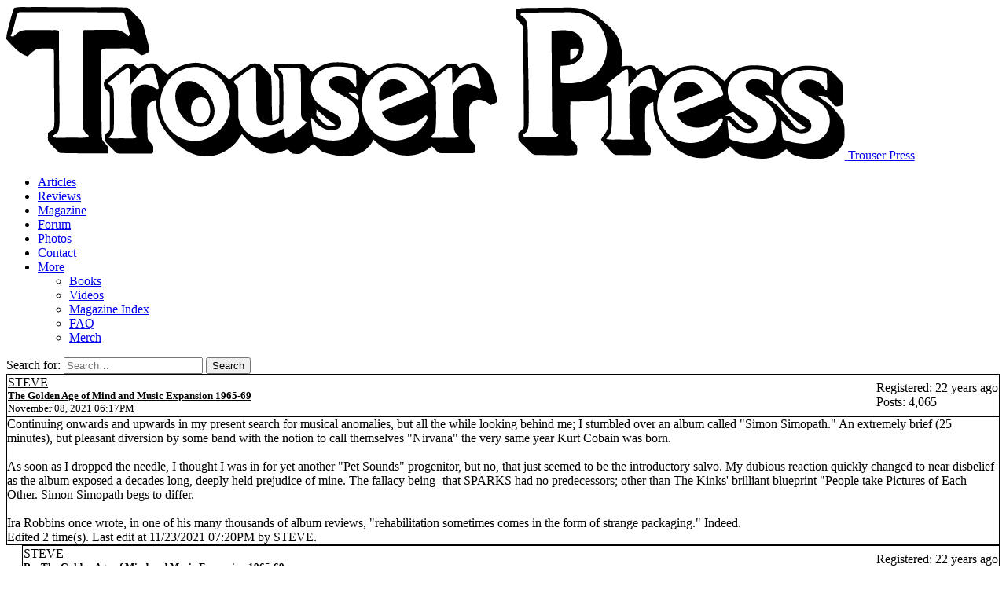

--- FILE ---
content_type: text/html; charset=UTF-8
request_url: https://trouserpress.com/forum/read.php?1,63346,63397,printview
body_size: 5135
content:
<?xml version="1.0" encoding="UTF-8"?><!DOCTYPE html PUBLIC "-//W3C//DTD XHTML 1.0 Transitional//EN" "http://www.w3.org/TR/xhtml1/DTD/xhtml1-transitional.dtd">
<!-- START TEMPLATE header.tpl -->
<html xmlns="http://www.w3.org/1999/xhtml" xml:lang="EN" lang="EN">

<head>

<title>Re: The Golden Age  of Mind and Music Expansion 1965-69</title>






    <meta name="robots" content="noindex,nofollow" />
    <link rel="stylesheet" type="text/css" href="https://trouserpress.com/forum/css.php?1,css_print,02" media="screen,print" />


<script type="text/javascript" src="https://trouserpress.com/forum/javascript.php?1"></script>
<script type="text/javascript" src="./tp.js?02"></script>

<!-- Global site tag (gtag.js) - Google Analytics -->
<script async src="https://www.googletagmanager.com/gtag/js?id=UA-34406365-8"></script>
<script>
  window.dataLayer = window.dataLayer || [];
  function gtag(){ dataLayer.push(arguments); }
  gtag('js', new Date());

  gtag('config', 'UA-34406365-8');
</script>


    
      <link rel="alternate" type="application/rss+xml" title="RSS" href="https://trouserpress.com/forum/feed.php?1,63346,type=rss" />
    







    <meta name="description" content=" Continuing onwards and upwards in my present search for musical anomalies, but all the while looking behind me; I stumbled over an album called &amp;quot;Simon Simopath.&amp;quot; An extremely brief (25 minutes), but pleasant diversion by some band with the notion to call themselves &amp;quot;Nirvana&amp;quot; the" />







    <!--[if lte IE 6]>
    <style type="text/css">
        #phorum {
        width:       expression(document.body.clientWidth > 900
                     ? '900px': 'auto' );
        margin-left: expression(document.body.clientWidth > 900
                     ? parseInt((document.body.clientWidth-900)/2) : 0 );
        }
    </style>
    <![endif]-->


<!--
Some Icons courtesy of:
  FAMFAMFAM - http://www.famfamfam.com/lab/icons/silk/
  Tango Project - http://tango-project.org/
-->
</head>

<body onload="">

<header class="banner">
  <div class="container">
    <a class="brand" href="https://trouserpress.com/">
      <img
        class="brand__logo"
        src="https://trouserpress.com/logo.svg"
        alt="Trouser Press"
      />
      <span>Trouser Press</span>
    </a>
    <nav class="nav-primary">
      <div class="menu-navigation-container">
        <ul id="menu-navigation" class="nav">
          <li
            id="menu-item-10681"
            class="menu-item menu-item-type-post_type menu-item-object-page menu-item-10681"
          >
            <a href="https://trouserpress.com/articles/">Articles</a>
          </li>
          <li
            id="menu-item-10657"
            class="menu-item menu-item-type-post_type menu-item-object-page menu-item-10657"
          >
            <a href="https://trouserpress.com/reviews/">Reviews</a>
          </li>
          <li
            id="menu-item-10609"
            class="menu-item menu-item-type-post_type menu-item-object-page page_item page-item-10495 menu-item-10609"
          >
            <a
              href="https://trouserpress.com/magazine-covers-1/"
              aria-current="page"
              >Magazine</a
            >
          </li>
          <li
            id="menu-item-10738"
            class="menu-item menu-item-type-custom menu-item-object-custom menu-item-10738 current-menu-item current_page_item"
          >
            <a href="https://trouserpress.com/forum/">Forum</a>
          </li>
          <li
            id="menu-item-10737"
            class="menu-item menu-item-type-post_type menu-item-object-page menu-item-10737"
          >
            <a href="https://trouserpress.com/photos/">Photos</a>
          </li>
          <li
            id="menu-item-10610"
            class="menu-item menu-item-type-post_type menu-item-object-page menu-item-10610"
          >
            <a href="https://trouserpress.com/contact-us/">Contact</a>
          </li>
          <li
            id="menu-item-36125"
            class="menu-item menu-item-type-custom menu-item-object-custom menu-item-has-children menu-item-36125"
          >
            <a href="#more">More</a>
            <ul class="sub-menu">
              <li
                id="menu-item-36126"
                class="menu-item menu-item-type-post_type menu-item-object-page menu-item-36126"
              >
                <a href="https://www.trouserpressbooks.com/">Books</a>
              </li>
              <li
                id="menu-item-36221"
                class="menu-item menu-item-type-post_type menu-item-object-page menu-item-36221"
              >
                <a href="https://trouserpress.com/videos/">Videos</a>
              </li>
              <li
                id="menu-item-36127"
                class="menu-item menu-item-type-post_type menu-item-object-page menu-item-36127"
              >
                <a href="https://trouserpress.com/magazine-index/"
                  >Magazine Index</a
                >
              </li>
              <li
                id="menu-item-36083"
                class="menu-item menu-item-type-post_type menu-item-object-page menu-item-36083"
              >
                <a href="https://trouserpress.com/faqs/">FAQ</a>
              </li>
              <li
                id="menu-item-36128"
                class="menu-item menu-item-type-custom menu-item-object-custom menu-item-36128"
              >
                <a
                  target="_blank"
                  rel="noopener noreferrer"
                  href="https://www.cafepress.com/trouser_press"
                  >Merch</a
                >
              </li>
            </ul>
          </li>
        </ul>
      </div>
    </nav>
    <section class="widget search-2 widget_search">
      <form
        role="search"
        method="get"
        class="search-form"
        action="https://trouserpress.com/"
      >
        <label>
          <span class="screen-reader-text">Search for:</span>
          <input
            required=""
            type="search"
            class="search-field"
            placeholder="Search…"
            value=""
            name="s"
          />
        </label>
        <input type="submit" class="search-submit" value="Search" />
      </form>
    </section>
  </div>
</header>

  

  

  

  

  

  

  

  <div id="phorum" class="wrap container">

       

<!-- END TEMPLATE header.tpl -->

<!-- BEGIN TEMPLATE read_hybrid.tpl -->
<div class="nav">
    <!-- BEGIN TEMPLATE paging.tpl -->

<!-- END TEMPLATE paging.tpl -->

    <!-- CONTINUE TEMPLATE read_hybrid.tpl -->
    
    <a class="icon icon-list" href="https://trouserpress.com/forum/list.php?1">Message List</a>
    <a class="icon icon-comment-add" href="https://trouserpress.com/forum/posting.php?1">New Topic</a>
    <a class="icon icon-printer" href="https://trouserpress.com/forum/read.php?1,63346,63397,printview#msg-63397" target="_blank">Print View</a>
</div>


    

    <div class="message" style="padding-left: 0px;">
        <div class="generic">
            <table border="0" cellspacing="0">
                <tr>
                    <td width="100%">
                        <div class="message-author icon-user">
                            <a href="https://trouserpress.com/forum/profile.php?1,11">STEVE</a>
                            
                        </div>
                        <small>
                            <strong><a href="https://trouserpress.com/forum/read.php?1,63346,63346#msg-63346">The Golden Age  of Mind and Music Expansion 1965-69</a> </strong><br />
                            November 08, 2021 06:17PM
                        </small>
                    </td>
                    <td class="message-user-info" nowrap="nowrap">
                        
                        
                        
                            Registered: 22 years ago<br />
                            Posts: 4,065
                        
                    </td>
                </tr>
            </table>
        </div>

        <div class="message-body">
            

             Continuing onwards and upwards in my present search for musical anomalies, but all the while looking behind me;  I stumbled over an album called &quot;Simon Simopath.&quot;    An extremely brief (25 minutes), but pleasant diversion by some band with the notion to call themselves &quot;Nirvana&quot; the very same year Kurt Cobain was born.  <br />
<br />
As soon as I dropped the needle, I thought I was in for yet another &quot;Pet Sounds&quot; progenitor, but no, that just seemed to be the introductory salvo.  My dubious reaction quickly changed to near disbelief as the album exposed a decades long, deeply held prejudice of mine.   The fallacy being- that SPARKS had no predecessors;  other than The Kinks&#039;  brilliant  blueprint &quot;People take Pictures of Each Other.  Simon Simopath begs to differ.<br />
<br />
 Ira Robbins once wrote, in one of his many thousands of album reviews, &quot;rehabilitation sometimes comes in the form of strange packaging.&quot;  Indeed.<br />
<br />
<br />
<br />
Edited 2 time(s). Last edit at 11/23/2021 07:20PM by STEVE.

            

            <div class="message-options">
                <div id="likes-63346" class="likes">
                
                </div>
                <div>
                    
                    
                    <a class="icon icon-comment-add" href="https://trouserpress.com/forum/read.php?1,63346,63346#REPLY">Reply</a>
                    <a class="icon icon-comment-add" href="https://trouserpress.com/forum/read.php?1,63346,63346,quote=1#REPLY">Quote</a>
                    
                </div>
            </div>

            

            
        </div>
    </div>

    
        <a name="msg-63348"></a>
    

    <div class="message" style="padding-left: 20px;">
        <div class="generic">
            <table border="0" cellspacing="0">
                <tr>
                    <td width="100%">
                        <div class="message-author icon-user">
                            <a href="https://trouserpress.com/forum/profile.php?1,11">STEVE</a>
                            
                        </div>
                        <small>
                            <strong><a href="https://trouserpress.com/forum/read.php?1,63346,63348#msg-63348">Re: The Golden Age  of Mind and Music Expansion 1965-69</a> </strong><br />
                            November 08, 2021 09:49PM
                        </small>
                    </td>
                    <td class="message-user-info" nowrap="nowrap">
                        
                        
                        
                            Registered: 22 years ago<br />
                            Posts: 4,065
                        
                    </td>
                </tr>
            </table>
        </div>

        <div class="message-body">
            

             Here&#039;s another one that caught me by surprise...<br />
<br />
The New Colony Six - Breakthrough (1966)<br />
Must be that Leslie amplifier, with it&#039;s &quot;come up for air after holding your breath a long time, while a set of waves passes overhead&quot; liquid sound.  <br />
<br />
A neat album, marred by two extremely lame cover songs.

            

            <div class="message-options">
                <div id="likes-63348" class="likes">
                
                </div>
                <div>
                    
                    
                    <a class="icon icon-comment-add" href="https://trouserpress.com/forum/read.php?1,63346,63348#REPLY">Reply</a>
                    <a class="icon icon-comment-add" href="https://trouserpress.com/forum/read.php?1,63346,63348,quote=1#REPLY">Quote</a>
                    
                </div>
            </div>

            

            
        </div>
    </div>

    
        <a name="msg-63351"></a>
    

    <div class="message" style="padding-left: 20px;">
        <div class="generic">
            <table border="0" cellspacing="0">
                <tr>
                    <td width="100%">
                        <div class="message-author icon-user">
                            <a href="https://trouserpress.com/forum/profile.php?1,24116">zoo</a>
                            
                        </div>
                        <small>
                            <strong><a href="https://trouserpress.com/forum/read.php?1,63346,63351#msg-63351">Re: The Golden Age  of Mind and Music Expansion 1965-69</a> </strong><br />
                            November 09, 2021 05:47PM
                        </small>
                    </td>
                    <td class="message-user-info" nowrap="nowrap">
                        
                        
                        
                            Registered: 16 years ago<br />
                            Posts: 1,643
                        
                    </td>
                </tr>
            </table>
        </div>

        <div class="message-body">
            

             I listened to some of that Nirvana album. Not bad, more interesting than good to my ears, but worth the time to hear at least once. Chris Blackwell was involved as executive producer. The wikipedia entry for the album is an entertaining read: <a href="https://en.wikipedia.org/wiki/The_Story_of_Simon_Simopath"  rel="nofollow">https://en.wikipedia.org/wiki/The_Story_of_Simon_Simopath</a><br />
<br />
The New Colony Six...not as good.

            

            <div class="message-options">
                <div id="likes-63351" class="likes">
                
                </div>
                <div>
                    
                    
                    <a class="icon icon-comment-add" href="https://trouserpress.com/forum/read.php?1,63346,63351#REPLY">Reply</a>
                    <a class="icon icon-comment-add" href="https://trouserpress.com/forum/read.php?1,63346,63351,quote=1#REPLY">Quote</a>
                    
                </div>
            </div>

            

            
        </div>
    </div>

    
        <a name="msg-63380"></a>
    

    <div class="message" style="padding-left: 40px;">
        <div class="generic">
            <table border="0" cellspacing="0">
                <tr>
                    <td width="100%">
                        <div class="message-author icon-user">
                            <a href="https://trouserpress.com/forum/profile.php?1,11">STEVE</a>
                            
                        </div>
                        <small>
                            <strong><a href="https://trouserpress.com/forum/read.php?1,63346,63380#msg-63380">Re: The Golden Age  of Mind and Music Expansion 1965-69</a> </strong><br />
                            November 20, 2021 01:00PM
                        </small>
                    </td>
                    <td class="message-user-info" nowrap="nowrap">
                        
                        
                        
                            Registered: 22 years ago<br />
                            Posts: 4,065
                        
                    </td>
                </tr>
            </table>
        </div>

        <div class="message-body">
            

             Holy Modal Rounders!  <br />
<br />
Thanks for your take zoo.

            

            <div class="message-options">
                <div id="likes-63380" class="likes">
                
                </div>
                <div>
                    
                    
                    <a class="icon icon-comment-add" href="https://trouserpress.com/forum/read.php?1,63346,63380#REPLY">Reply</a>
                    <a class="icon icon-comment-add" href="https://trouserpress.com/forum/read.php?1,63346,63380,quote=1#REPLY">Quote</a>
                    
                </div>
            </div>

            

            
        </div>
    </div>

    
        <a name="msg-63381"></a>
    

    <div class="message" style="padding-left: 20px;">
        <div class="generic">
            <table border="0" cellspacing="0">
                <tr>
                    <td width="100%">
                        <div class="message-author icon-user">
                            <a href="https://trouserpress.com/forum/profile.php?1,259">breno</a>
                            
                        </div>
                        <small>
                            <strong><a href="https://trouserpress.com/forum/read.php?1,63346,63381#msg-63381">Re: The Golden Age  of Mind and Music Expansion 1965-69</a> </strong><br />
                            November 20, 2021 03:54PM
                        </small>
                    </td>
                    <td class="message-user-info" nowrap="nowrap">
                        
                        
                        
                            Registered: 21 years ago<br />
                            Posts: 6,213
                        
                    </td>
                </tr>
            </table>
        </div>

        <div class="message-body">
            

             A band from that era that I never heard of until this morning - Blossom Toes.<br />
[<a href="https://www.youtube.com/watch?v=58lXi_uQD6E"  rel="nofollow">www.youtube.com</a>]<br />
<br />
One of my favorite obscure tracks from that time, the manifesto of a fellow named Alexander Bell.<br />
[<a href="https://www.youtube.com/watch?v=iyRpgZG5QJ0"  rel="nofollow">www.youtube.com</a>]<br />
<br />
And of course, this gem from the Monocles:<br />
[<a href="https://www.youtube.com/watch?v=_rc1f41oSmA"  rel="nofollow">www.youtube.com</a>]<br />
<br />
<br />
<br />
Edited 1 time(s). Last edit at 11/20/2021 03:57PM by breno.

            

            <div class="message-options">
                <div id="likes-63381" class="likes">
                
                </div>
                <div>
                    
                    
                    <a class="icon icon-comment-add" href="https://trouserpress.com/forum/read.php?1,63346,63381#REPLY">Reply</a>
                    <a class="icon icon-comment-add" href="https://trouserpress.com/forum/read.php?1,63346,63381,quote=1#REPLY">Quote</a>
                    
                </div>
            </div>

            

            
        </div>
    </div>

    
        <a name="msg-63388"></a>
    

    <div class="message" style="padding-left: 20px;">
        <div class="generic">
            <table border="0" cellspacing="0">
                <tr>
                    <td width="100%">
                        <div class="message-author icon-user">
                            <a href="https://trouserpress.com/forum/profile.php?1,11">STEVE</a>
                            
                        </div>
                        <small>
                            <strong><a href="https://trouserpress.com/forum/read.php?1,63346,63388#msg-63388">Re: The Golden Age  of Mind and Music Expansion 1965-69</a> </strong><br />
                            November 23, 2021 09:05PM
                        </small>
                    </td>
                    <td class="message-user-info" nowrap="nowrap">
                        
                        
                        
                            Registered: 22 years ago<br />
                            Posts: 4,065
                        
                    </td>
                </tr>
            </table>
        </div>

        <div class="message-body">
            

             I&#039;ve spun The Blossom Toes first album (&#039;67)  at least five times over the past year to see if it would grow on me.   While there&#039;s some real high points and moments of attractive subtlety on the album, it never coalesced into a rewarding listen.  <br />
<br />
Alexander Bell Believes is bonafide.<br />
Monocles - reminds me of an 11pm newscast I once watched, while on purple microdot.<br />
<br />
<br />
But what do I know?  I like  Wally Tax&#039; &quot;Love In&quot; album .  <br />
Now there&#039;s a warped schmaltzburger platter that I can really sink my teeth into!<br />
<br />
<br />
<br />
Edited 3 time(s). Last edit at 11/23/2021 11:10PM by STEVE.

            

            <div class="message-options">
                <div id="likes-63388" class="likes">
                
                </div>
                <div>
                    
                    
                    <a class="icon icon-comment-add" href="https://trouserpress.com/forum/read.php?1,63346,63388#REPLY">Reply</a>
                    <a class="icon icon-comment-add" href="https://trouserpress.com/forum/read.php?1,63346,63388,quote=1#REPLY">Quote</a>
                    
                </div>
            </div>

            

            
        </div>
    </div>

    
        <a name="msg-63390"></a>
    

    <div class="message" style="padding-left: 40px;">
        <div class="generic">
            <table border="0" cellspacing="0">
                <tr>
                    <td width="100%">
                        <div class="message-author icon-user">
                            <a href="https://trouserpress.com/forum/profile.php?1,83">MrFab</a>
                            
                        </div>
                        <small>
                            <strong><a href="https://trouserpress.com/forum/read.php?1,63346,63390#msg-63390">Re: The Golden Age  of Mind and Music Expansion 1965-69</a> </strong><br />
                            November 24, 2021 03:32AM
                        </small>
                    </td>
                    <td class="message-user-info" nowrap="nowrap">
                        
                        
                        
                            Registered: 21 years ago<br />
                            Posts: 3,181
                        
                    </td>
                </tr>
            </table>
        </div>

        <div class="message-body">
            

             Wally Tax! Ever heard his band The Outsiders? Insane garage punk,  no wonder The Lyres were so influenced by him.

            

            <div class="message-options">
                <div id="likes-63390" class="likes">
                
                </div>
                <div>
                    
                    
                    <a class="icon icon-comment-add" href="https://trouserpress.com/forum/read.php?1,63346,63390#REPLY">Reply</a>
                    <a class="icon icon-comment-add" href="https://trouserpress.com/forum/read.php?1,63346,63390,quote=1#REPLY">Quote</a>
                    
                </div>
            </div>

            

            
        </div>
    </div>

    
        <a name="msg-63397"></a>
    

    <div class="message" style="padding-left: 20px;">
        <div class="generic">
            <table border="0" cellspacing="0">
                <tr>
                    <td width="100%">
                        <div class="message-author icon-user">
                            <a href="https://trouserpress.com/forum/profile.php?1,11">STEVE</a>
                            
                        </div>
                        <small>
                            <strong><a href="https://trouserpress.com/forum/read.php?1,63346,63397#msg-63397">Re: The Golden Age  of Mind and Music Expansion 1965-69</a> </strong><br />
                            November 24, 2021 04:14PM
                        </small>
                    </td>
                    <td class="message-user-info" nowrap="nowrap">
                        
                        
                        
                            Registered: 22 years ago<br />
                            Posts: 4,065
                        
                    </td>
                </tr>
            </table>
        </div>

        <div class="message-body">
            

             Hello Mr Fabulous,<br />
  I have only skimmed the surface of The Outsiders, (apparently, The Clash hadn&#039;t heard of them at all!) no more than a quick run through, say, less than a minute for each track on their album &quot;CQ&quot; because of time constraints.   However, that was enough time for me to have a hunch that &quot;there&#039;s something good going on here&quot; and I look forward to hearing more of the band.<br />
<br />
UPDATE:<br />
So much so, that I&#039;m listening to the &quot;Strange Things are Happening&quot; Singles CD right now. <br />
 Man, I&#039;m really  impressed.<br />
I wonder if the Lyres took their namesake from the Outsiders song &quot;Lying All the Time?&quot;  And, IF a couple of guitarists from The Church were not only,  influenced by that same song as well, but also made a bloody career out of it!<br />
<br />
<br />
<br />
Edited 3 time(s). Last edit at 11/24/2021 07:49PM by STEVE.

            

            <div class="message-options">
                <div id="likes-63397" class="likes">
                
                </div>
                <div>
                    
                    
                    <a class="icon icon-comment-add" href="https://trouserpress.com/forum/read.php?1,63346,63397#REPLY">Reply</a>
                    <a class="icon icon-comment-add" href="https://trouserpress.com/forum/read.php?1,63346,63397,quote=1#REPLY">Quote</a>
                    
                </div>
            </div>

            

            
        </div>
    </div>

    
        <a name="msg-63402"></a>
    

    <div class="message" style="padding-left: 20px;">
        <div class="generic">
            <table border="0" cellspacing="0">
                <tr>
                    <td width="100%">
                        <div class="message-author icon-user">
                            <a href="https://trouserpress.com/forum/profile.php?1,108151">Bip</a>
                            
                        </div>
                        <small>
                            <strong><a href="https://trouserpress.com/forum/read.php?1,63346,63402#msg-63402">Re: The Golden Age  of Mind and Music Expansion 1965-69</a> </strong><br />
                            November 25, 2021 02:05PM
                        </small>
                    </td>
                    <td class="message-user-info" nowrap="nowrap">
                        
                        
                        
                            Registered: 7 years ago<br />
                            Posts: 670
                        
                    </td>
                </tr>
            </table>
        </div>

        <div class="message-body">
            

             This thread has been reminding me of how much I loved the ‘Pebbles’ series,  which collected ‘original punk rock from the psychedelic sixties’…. Kind of a poor man’s version of Lenny Kaye’s ‘Nuggets’ comp, I suppose?  But what a way to discover the regional, underground bands of that era.  <br />
<br />
I’m thinking Wally Tax’s Outsiders are different than the Outsiders who had the hit ‘time won’t let me’… and who appear on Pebbles vol. 9.

            

            <div class="message-options">
                <div id="likes-63402" class="likes">
                
                </div>
                <div>
                    
                    
                    <a class="icon icon-comment-add" href="https://trouserpress.com/forum/read.php?1,63346,63402#REPLY">Reply</a>
                    <a class="icon icon-comment-add" href="https://trouserpress.com/forum/read.php?1,63346,63402,quote=1#REPLY">Quote</a>
                    
                </div>
            </div>

            

            
        </div>
    </div>


<div class="nav">
    <!-- BEGIN TEMPLATE paging.tpl -->

<!-- END TEMPLATE paging.tpl -->

    <!-- CONTINUE TEMPLATE read_hybrid.tpl -->
    <a class="icon icon-prev" href="https://trouserpress.com/forum/read.php?1,1637863548,newer">Newer Topic</a>
    <a class="icon icon-next" href="https://trouserpress.com/forum/read.php?1,1637863548,older">Older Topic</a>
</div>

<div id="thread-options" class="nav">
    <a class="icon icon-printer" href="https://trouserpress.com/forum/read.php?1,63346,63397,printview#msg-63397" target="_blank">Print View</a>
    
    
    
        <a class="icon icon-feed" href="https://trouserpress.com/forum/feed.php?1,63346,type=rss">RSS</a>
    
    
</div>
<!-- END TEMPLATE read_hybrid.tpl -->

<!-- BEGIN TEMPLATE message.tpl -->


    <a name="REPLY"></a>
    <div class="information">
        Sorry, only registered users may post in this forum.
        
            <p><a href="https://trouserpress.com/forum/login.php?1">Click here to login</a></p>
        
        
    </div>

<!-- END TEMPLATE message.tpl -->

<img src="https://trouserpress.com/forum/addon.php?1,module=event_logging" width="1" height="1" alt="" /><!-- BEGIN TEMPLATE footer.tpl -->
</div> <!-- end of div id="phorum" -->
<footer class="content-info">
  <div class="container">
    <section class="widget nav_menu-3 widget_nav_menu">
      <div class="menu-social-container">
        <ul id="menu-social" class="menu">
          <li id="menu-item-10631" class="dashicons-before dashicons-facebook-alt menu-item menu-item-type-custom menu-item-object-custom menu-item-10631"><a target="_blank" rel="noopener noreferrer" href="https://www.facebook.com/trouserpressmagazine/">Facebook</a></li>
          <li id="menu-item-10630" class="dashicons-before dashicons-twitter menu-item menu-item-type-custom menu-item-object-custom menu-item-10630"><a target="_blank" rel="noopener noreferrer" href="https://twitter.com/trouserpress">Twitter</a></li>
        </ul>
      </div>
    </section>
    <div class="copyright">© 2026 Trouser Press LLC</div>
  </div>
</footer>
</body>

</html>
<!-- END TEMPLATE footer.tpl -->

